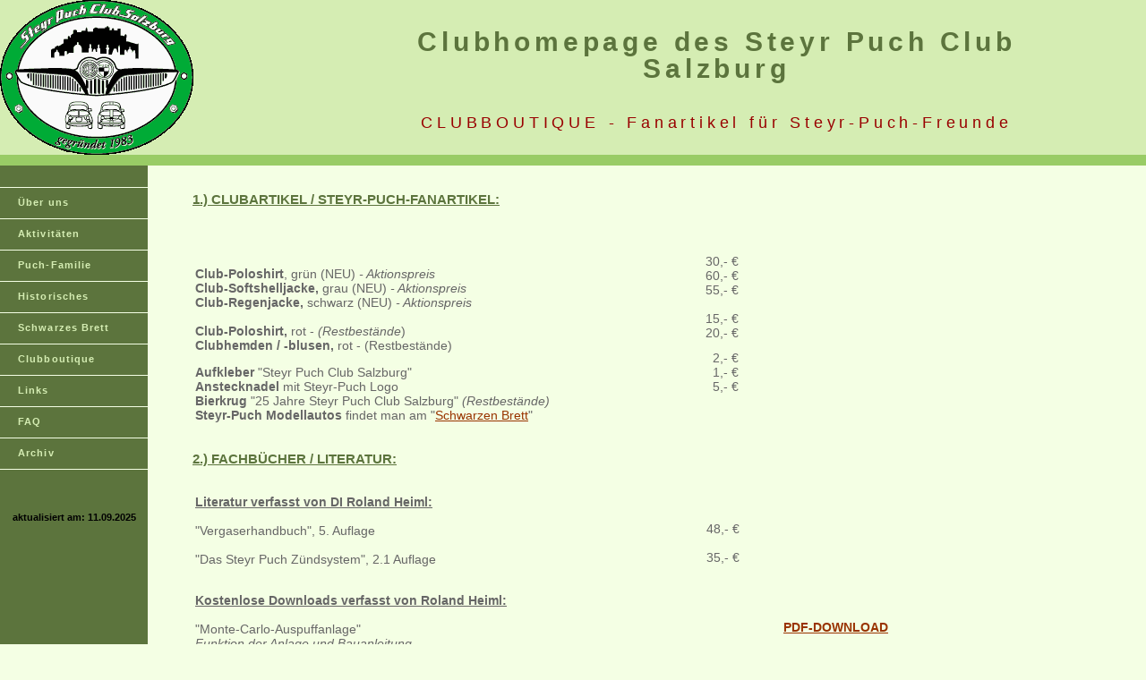

--- FILE ---
content_type: text/html
request_url: http://www.steyrpuchclub.at/clubboutique.html
body_size: 9526
content:
<!DOCTYPE html PUBLIC "-//W3C//DTD XHTML 1.0 Transitional//EN" "http://www.w3.org/TR/xhtml1/DTD/xhtml1-transitional.dtd">
<html xmlns="http://www.w3.org/1999/xhtml">
<!-- DW6 -->
<head>
<!-- Copyright 2005 Macromedia, Inc. All rights reserved. -->
<title>Steyr Puch Club Salzburg - Clubboutique</title>
<meta http-equiv="Content-Type" content="text/html; charset=utf-8" />
<link rel="stylesheet" href="mm_health_nutr.css" type="text/css" />
<script language="JavaScript" type="text/javascript">
//--------------- LOCALIZEABLE GLOBALS---------------
var d=new Date();
monthname= new Array("January","February","March","April","May","June","July","August","September","October","November","December");
//Ensure correct for language. English is "January 1, 2004"
var TODAY = monthname[d.getMonth()] + " " + d.getDate() + ", " + d.getFullYear();
//--------------- END LOCALIZEABLE   ---------------
</script>
<style type="text/css">
<!--
.Stil1 {
	font-size: 30px;
	font-weight: bold;
}
.Stil2 {
	font-size: 18px;
	color: #990000;
}
.Stil4 {
	color: #000000;
	font-weight: bold;
}
.Stil10 {font-size: 5px}
.Stil13 {
	color: #5C743D;
	font-size: 15px;
	font-weight: bold;
}
.Stil22 {font-size: 14px}
.Stil23 {color: #FF0000}
-->
</style>
</head>
<body bgcolor="#F4FFE4">
<table width="100%" border="0" cellspacing="0" cellpadding="0">
  <tr bgcolor="#D5EDB3">
    <td colspan="3"><a href="index.htm"><img src="Steyr Puch Club Salzburg 2008.gif" alt="Header image" width="216" height="173" border="0" align="top" /></a></td>
    <td width="785" align="center" valign="middle" nowrap="nowrap" id="logo"><p align="center" class="Stil1">Clubhomepage des Steyr Puch Club Salzburg</p>
    <p align="center" class="Stil2">CLUBBOUTIQUE - Fanartikel für Steyr-Puch-Freunde</p>    </td>
    <td width="87" align="center" valign="middle" nowrap="nowrap" id="logo">&nbsp;</td>
  </tr>




  <tr bgcolor="#99CC66">
  	<td height="5" colspan="5" class="Stil10" id="dateformat">&nbsp;</td>
  </tr>
  

 <tr>
    <td width="165" align="center" valign="top" bgcolor="#5C743D">
	<table border="0" cellspacing="0" cellpadding="0" width="165" id="navigation">
        <tr>
          <td width="165">&nbsp;<br />
		 &nbsp;<br /></td>
        </tr>
        <tr>
          <td width="165"><a href="ueberuns.html" class="navText">Über uns</a></td>
        </tr>
        <tr>
          <td width="165"><a href="aktivitaeten.html" class="navText">Aktivitäten</a></td>
        </tr>
        <tr>
          <td width="165"><a href="puchfamilie.html" class="navText">Puch-Familie</a></td>
        </tr>
        <tr>
          <td width="165"><a href="historisches.html" class="navText">Historisches</a></td>
        </tr>
        <tr>
          <td><a href="schwarzes_brett.html" class="navText">Schwarzes Brett</a></td>
        </tr>
        <tr>
          <td><a href="clubboutique.html" class="navText">Clubboutique</a></td>
        </tr>
        <tr>
          <td><a href="links.html" class="navText">Links</a></td>
        </tr>
        <tr>
          <td width="165"><a href="faq.html" class="navText">FAQ</a></td>
        </tr>
        <tr>
          <td><a href="archiv.html" class="navText">Archiv</a></td>
        </tr>
      </table>
 	 <p><br />
 	   &nbsp;<br />
 	<span class="Stil4">aktualisiert am:
 	  <!-- #BeginDate format:Ge1 -->11.09.2025<!-- #EndDate -->
 	</span><br />
    </p>
 	 </td>
    <td width="50">&nbsp;</td>
    <td colspan="3" align="left" valign="top"><p><img src="mm_spacer.gif" alt="" width="305" height="1" border="0" /><br />
        <span class="Stil10">&nbsp;</span></p>
      <h1 align="left" class="Stil13"><U>1.) CLUBARTIKEL / STEYR-PUCH-FANARTIKEL:</U></h1>
      <p align="left">&nbsp;</p>
      <table width="825" border="0">
        <tr>
          <td width="551" align="left" valign="top"><p class="Stil22 Stil22"><br />
              <strong>Club-Poloshirt</strong>, grün (NEU)      <em>- Aktionspreis</em><br />
              <strong>Club-Softshelljacke, </strong> grau (NEU) <em>- Aktionspreis</em><br />
              <strong>Club-Regenjacke, </strong> schwarz (NEU) <em>- Aktionspreis</em><br />
              <br />
              <strong>Club-Poloshirt, </strong>rot - <em>(Restbestände</em>)<br />
              <strong>Clubhemden / -blusen, </strong>rot - (Restbestände)</p>
            <p class="Stil22 Stil22"><strong>Aufkleber </strong> &quot;Steyr Puch Club Salzburg&quot;<br />
              <strong>Anstecknadel</strong> mit Steyr-Puch Logo<br />
              <strong>Bierkrug</strong> &quot;25 Jahre   Steyr Puch Club Salzburg&quot; <em>(Restbestände)</em><br />
          <strong>Steyr-Puch Modellautos</strong> findet man am &quot;<a href="schwarzes_brett.html">Schwarzen   Brett</a>&quot;</p></td>
          <td width="52" align="right" valign="top"><span class="Stil22 Stil22"><br />
30,- €<br />
60,- €<br />
55,- €<br />
<br />
15,- €<br />
20,- €</span><br />
<br />
<span class="Stil22 Stil22">2,- €</span><br />
<span class="Stil22 Stil22">1,- €<br />
5,- €</span></td>
          <td width="208" align="left" valign="top"><span class="Stil22"></span></td>
        </tr>
      </table>
      <p align="left" class="Stil13"><u>2.) FACHBÜCHER / LITERATUR:</u></p>
      <table width="825" border="0">
        <tr>
          <td width="552" height="96" align="left" valign="top"><p class="Stil22"><strong><u>Literatur verfasst von DI Roland Heiml:</u><br />
          <br />
              </strong>&quot;Vergaserhandbuch&quot;, 5. Auflage<br />
          <br />
              &quot;Das Steyr Puch Zündsystem&quot;, 2.1 Auflage</p>
            <p class="Stil22"><strong><u><br />
              Kostenlose Downloads verfasst von Roland Heiml:</u><br />
              <br />
</strong>&quot;Monte-Carlo-Auspuffanlage&quot; <strong><strong><br />
</strong></strong><em>Funktion der Anlage und Bauanleitung </em><strong><strong><br />
              <br />
            </strong></strong>&quot;Wieviel PS hat mein Puch&quot; <br />
            <em>Herleitung wie Leistung und Drehmoment beim Puch-Motor entsteht. Es   werden alle serien-Puch-Motore miteinander verglichen. In der   Excel-Datei kann man die Werte des eigenen Autos eintragen            </em></p>
<p class="Stil22">&quot;Ladungswechsel beim Steyr-Puch 2-Zylinder-Motor&quot;<br />
  <em>Darstellung, was sich alles im Saug- und Auspuffrohr des Puch-Motors abspielt</em></p>
          <p class="Stil22">&quot;Steyr-Puch Ansaugtraktauslegung&quot;<br />
            <em>Welche Vergaser, Saugrohre und Ventilgrößen passen zusammen          </em></p>
          <p class="Stil22">&quot;Richtiger Benzin fuer den Steyr-Puch&quot;<br />
            <em>Empfehlung zum Tanken, Überwintern und Einmotten          </em></p>
          <p class="Stil22">&quot;Vergaser montieren und einstellen&quot;</p>
          <p class="Stil22">&quot;Verteiler montieren und einstellen&quot;</p>
          <p class="Stil22"><strong><br />
          </strong> </p></td>
          <td width="52" align="right" valign="top"><p class="Stil22">&nbsp;</p>
            <p class="Stil22">48,- €<br />
              <br />
              35,- €</p>
          <p class="Stil22">&nbsp;</p></td>
          <td width="207" align="left" valign="top"><div align="center">
            <p class="Stil22"><br />
              <a href="SPCS MonteCarloAuspuffanlage RHeiml.pdf" target="_blank"><strong><br />
              <br />
              </strong></a><strong><a href="Wie viele PS hat mein Puch (Weblayout).pdf" target="_blank"></a></strong></p>
            <p class="Stil22">&nbsp;</p>
            <p class="Stil22"><br />
              <strong><a href="Monte-Carlo-Auspuffanlage V3.pdf" target="_blank"><strong><br />
              <br />
              PDF-DOWNLOAD</strong></a><br />
              <br />
              <br />
              <a href="Wie viele PS hat mein Puch V3.pdf" target="_blank">PDF-DOWNLOAD</a> &amp; <a href="Wie viele PS hat mein Puch V3.xlsx" target="_blank">EXCEL BERECHNUNGBLATT</a></strong>          <br />
              <strong><br />
              <br />
<br />
              <a href="Ladungswechsel beim Steyr-Puch 2-Zylinder-Motor V3.pdf">PDF-DOWNLOAD</a><br />
              <br />
              </strong><strong><br />
              <a href="Steyr-Puch Ansaugtraktauslegung V2.pdf">PDF-DOWNLOAD</a><br />
              <br />
              <br />
              <a href="Richtiger Benzin fuer den Steyr-Puch.pdf">PDF-DOWNLOAD</a></strong></p>
            <p class="Stil22"><br />
              <strong><a href="Vergaser montieren und einstellen.pdf">PDF-DOWNLOAD</a></strong></p>
            <p class="Stil22"><strong><a href="Verteiler montieren und einstellen.pdf">PDF-DOWNLOAD</a><br />
            </strong> </p>
          </div></td>
        </tr>
      </table>
      Angegebene Preise für Clubmitglieder<br />
      <p align="center" class="Stil13">Alle Preise zzgl. Versandkosten!</p>
      <p align="left" class="Stil13">Alle Artikel können entweder direkt beim Club bestellt werden (<a href="mailto:kontakt@steyrpuchclub.at">via e-Mail</a>), oder auch bei unseren Clubveranstaltungen angesehen und vorbestellt werden. Bitte fragen Sie dort unsere anwesenden Clubfunktionäre!</p>
      <p align="center" class="Stil13">&nbsp;</p>
    <p>&nbsp;</p></td>
  </tr>
</table>
</body>
</html>
